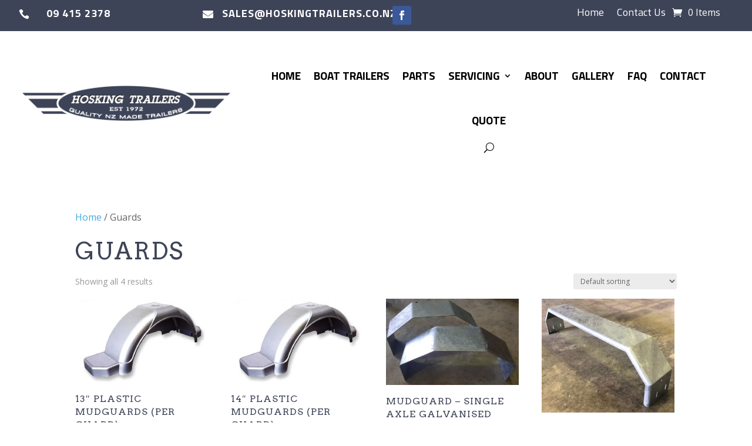

--- FILE ---
content_type: text/css
request_url: http://hoskingtrailers.co.nz/wp-content/plugins/advanced-flat-rate-shipping-for-woocommerce/public/css/advanced-flat-rate-shipping-for-woocommerce-public.css?ver=3.1
body_size: 651
content:
/**
 * Front view CSS file
 */

.woocommerce .extra-flate-tool-tip{
    display: inline;
    position: relative;
}

/* Add this attribute to the element that needs a tooltip */
[data-tooltip] {
    position: relative;
    z-index: 2;
    cursor: pointer;
}

/* Hide the tooltip content by default */
[data-tooltip]:before,
[data-tooltip]:after {
    visibility: hidden;
    -ms-filter: "progid:DXImageTransform.Microsoft.Alpha(Opacity=0)";
    filter: "progid: DXImageTransform.Microsoft.Alpha(Opacity=0)";
    opacity: 0;
    pointer-events: none;
}

/* Position tooltip above the element */
[data-tooltip]:before {
    position: absolute;
    bottom: 150%;
    left: 50%;
    margin-bottom: 5px;
    margin-left: -80px;
    padding: 7px;
    width: 300px;
    -webkit-border-radius: 3px;
    -moz-border-radius: 3px;
    border-radius: 3px;
    background-color: #000;
    background-color: hsla(0, 0%, 20%, 0.9);
    color: #fff;
    content: attr(data-tooltip);
    text-align: center;
    font-size: 14px;
    line-height: 1.2;
}

/* Triangle hack to make tooltip look like a speech bubble */
[data-tooltip]:after {
    position: absolute;
    bottom: 150%;
    left: 50%;
    margin-left: -5px;
    width: 0;
    border-top: 5px solid #000;
    border-top: 5px solid hsla(0, 0%, 20%, 0.9);
    border-right: 5px solid transparent;
    border-left: 5px solid transparent;
    content: " ";
    font-size: 0;
    line-height: 0;
}

/* Show tooltip content on hover */
[data-tooltip]:hover:before,
[data-tooltip]:hover:after {
    visibility: visible;
    -ms-filter: "progid:DXImageTransform.Microsoft.Alpha(Opacity=100)";
    filter: "progid: DXImageTransform.Microsoft.Alpha(Opacity=100)";
    opacity: 1;
}

--- FILE ---
content_type: text/css
request_url: http://hoskingtrailers.co.nz/wp-content/et-cache/taxonomy/product_cat/44/et-divi-dynamic-tb-3259-late.css?ver=1769075438
body_size: 368
content:
@font-face{font-family:ETmodules;font-display:block;src:url(//hoskingtrailers.co.nz/wp-content/themes/Divi/core/admin/fonts/modules/all/modules.eot);src:url(//hoskingtrailers.co.nz/wp-content/themes/Divi/core/admin/fonts/modules/all/modules.eot?#iefix) format("embedded-opentype"),url(//hoskingtrailers.co.nz/wp-content/themes/Divi/core/admin/fonts/modules/all/modules.woff) format("woff"),url(//hoskingtrailers.co.nz/wp-content/themes/Divi/core/admin/fonts/modules/all/modules.ttf) format("truetype"),url(//hoskingtrailers.co.nz/wp-content/themes/Divi/core/admin/fonts/modules/all/modules.svg#ETmodules) format("svg");font-weight:400;font-style:normal}
@font-face{font-family:FontAwesome;font-style:normal;font-weight:400;font-display:block;src:url(//hoskingtrailers.co.nz/wp-content/themes/Divi/core/admin/fonts/fontawesome/fa-regular-400.eot);src:url(//hoskingtrailers.co.nz/wp-content/themes/Divi/core/admin/fonts/fontawesome/fa-regular-400.eot?#iefix) format("embedded-opentype"),url(//hoskingtrailers.co.nz/wp-content/themes/Divi/core/admin/fonts/fontawesome/fa-regular-400.woff2) format("woff2"),url(//hoskingtrailers.co.nz/wp-content/themes/Divi/core/admin/fonts/fontawesome/fa-regular-400.woff) format("woff"),url(//hoskingtrailers.co.nz/wp-content/themes/Divi/core/admin/fonts/fontawesome/fa-regular-400.ttf) format("truetype"),url(//hoskingtrailers.co.nz/wp-content/themes/Divi/core/admin/fonts/fontawesome/fa-regular-400.svg#fontawesome) format("svg")}@font-face{font-family:FontAwesome;font-style:normal;font-weight:900;font-display:block;src:url(//hoskingtrailers.co.nz/wp-content/themes/Divi/core/admin/fonts/fontawesome/fa-solid-900.eot);src:url(//hoskingtrailers.co.nz/wp-content/themes/Divi/core/admin/fonts/fontawesome/fa-solid-900.eot?#iefix) format("embedded-opentype"),url(//hoskingtrailers.co.nz/wp-content/themes/Divi/core/admin/fonts/fontawesome/fa-solid-900.woff2) format("woff2"),url(//hoskingtrailers.co.nz/wp-content/themes/Divi/core/admin/fonts/fontawesome/fa-solid-900.woff) format("woff"),url(//hoskingtrailers.co.nz/wp-content/themes/Divi/core/admin/fonts/fontawesome/fa-solid-900.ttf) format("truetype"),url(//hoskingtrailers.co.nz/wp-content/themes/Divi/core/admin/fonts/fontawesome/fa-solid-900.svg#fontawesome) format("svg")}@font-face{font-family:FontAwesome;font-style:normal;font-weight:400;font-display:block;src:url(//hoskingtrailers.co.nz/wp-content/themes/Divi/core/admin/fonts/fontawesome/fa-brands-400.eot);src:url(//hoskingtrailers.co.nz/wp-content/themes/Divi/core/admin/fonts/fontawesome/fa-brands-400.eot?#iefix) format("embedded-opentype"),url(//hoskingtrailers.co.nz/wp-content/themes/Divi/core/admin/fonts/fontawesome/fa-brands-400.woff2) format("woff2"),url(//hoskingtrailers.co.nz/wp-content/themes/Divi/core/admin/fonts/fontawesome/fa-brands-400.woff) format("woff"),url(//hoskingtrailers.co.nz/wp-content/themes/Divi/core/admin/fonts/fontawesome/fa-brands-400.ttf) format("truetype"),url(//hoskingtrailers.co.nz/wp-content/themes/Divi/core/admin/fonts/fontawesome/fa-brands-400.svg#fontawesome) format("svg")}

--- FILE ---
content_type: text/css
request_url: http://hoskingtrailers.co.nz/wp-content/et-cache/global/et-divi-customizer-global.min.css?ver=1768279711
body_size: 1864
content:
#breadcrumbs{font-size:13px;padding-top:20px}.woocommerce #breadcrumbs{display:none}.blurb-hover .et_pb_column:hover{box-shadow:inset 0 0 0 1000px rgba(67,172,224,.9);-webkit-box-shadow:inset 0 0 0 1000px rgba(67,172,224,.9);-moz-box-shadow:inset 0 0 0 1000px rgba(67,172,224,.9)}.blurb-hover .et_pb_column:after,.section-featured-trailers .et_pb_promo:after{content:'';position:absolute;top:0;right:0;bottom:0;left:0;background:url("/wp-content/uploads/2017/07/img-overlay-gradient.png") repeat-x bottom;z-index:-1}.blurb-hover .et_pb_column:hover:after{display:none}.blurb-hover .et_pb_blurb p{zoom:1;filter:alpha(opacity=0);opacity:0;-webkit-transition:opacity .2s,-webkit-transform .35s;transition:opacity .2s,transform .35s;-webkit-transform:translate3d(0,40px,0);transform:translate3d(0,40px,0)}.blurb-hover .et_pb_column:hover p{color:#fff;-webkit-transition-delay:.05s;transition-delay:.05s;-webkit-transition-duration:.35s;transition-duration:.35s;-webkit-transform:translate3d(0,0,0);transform:translate3d(0,0,0);zoom:1;filter:alpha(opacity=1);opacity:1}.blurb-hover .et_pb_column:hover p a{height:20px;background:url("/wp-content/uploads/2017/07/icon-custom-arrow.png") no-repeat right -19px;padding-right:45px;color:#FFF;font-weight:700}.blurb-hover .et_pb_column:hover h4{color:#dc1d49;-webkit-transform:translate3d(0,0,0);transform:translate3d(0,0,0)}.blurb-hover .et_pb_blurb h4{-webkit-transition:-webkit-transform .35s;transition:transform .35s;-webkit-transform:translate3d(0,40px,0);transform:translate3d(0,40px,0)}.blurb-hover .et_pb_blurb h4{-webkit-transition:-webkit-transform .35s;transition:transform .35s;-webkit-transform:translate3d(0,40px,0);transform:translate3d(0,40px,0)}.blurb-hover .et_pb_column .et_pb_blurb_content{top:160px}.blurb-hover .et_pb_column:hover .et_pb_blurb_content{top:100px}.blurb-hover .et_pb_column{position:relative;z-index:1;height:260px}.blurb-hover .et_pb_button{zoom:1;filter:alpha(opacity=0);opacity:0;position:absolute;top:0;left:0;width:100%;height:100%}.section-logo-brands .et_pb_column ul li{list-style:none}.section-slider-testimonials .et_pb_column .et_pb_slide_description{text-align:left;padding-left:3%!important;padding-right:3%!important}.section-hero .et_pb_fullwidth_header_container .header-content{background-color:rgba(25,27,32,.7);padding:30px!important}.section-featured-trailers .et_pb_column{border-bottom:2px solid #3e4458}.section-featured-trailers .et_pb_column:hover{border-bottom:2px solid #43ace0}.section-featured-trailers .et_pb_promo{position:relative;z-index:1;height:380px}.section-featured-trailers .et_pb_promo:hover h2,.section-featured-trailers .et_pb_promo:hover a{color:#43ace0!important}.section-featured-trailers .et_pb_promo .et_pb_promo_description a{padding-right:45px;color:#FFF;position:relative;visibility:hidden}.section-featured-trailers .et_pb_promo:hover .et_pb_promo_description a{visibility:visible}.section-featured-trailers .et_pb_promo .et_pb_promo_description a:after{content:"";height:20px;background:url(/wp-content/uploads/2017/07/icon-custom-arrow.png) no-repeat right -20px;position:absolute;display:block;width:33px;top:2px;right:0;visibility:visible}.section-featured-trailers .et_pb_promo:hover .et_pb_promo_description a:after{background:url(/wp-content/uploads/2017/07/icon-custom-arrow.png) no-repeat right 0}.section-featured-trailers .et_pb_promo .et_pb_button{zoom:1;filter:alpha(opacity=0);opacity:0;position:absolute;top:0;left:0;width:100%;height:100%}.section-featured-trailers .et_pb_promo_description{overflow:auto;zoom:1}.section-featured-trailers .et_pb_promo_description h2{float:left}.section-featured-trailers .et_pb_promo_description a{float:right}.before-footer{border-top:1px solid #303237;padding:15px 0}.before-footer h4{font-family:'Titillium Web',sans-serif;font-weight:700;color:#FFF;font-size:18px;padding-top:15px}.before-footer li,.before-footer img{list-style:none;display:inline-block;vertical-align:middle}.before-footer .textwidget{padding-left:40px}.before-footer .textwidget li{padding:0 10px}.before-footer h4,.before-footer .textwidget{float:left}.et_phone a{font-size:20px;color:#FFF!important;font-weight:700}.et_email{text-transform:inherit}.gform_wrapper li.gfield.gfield_error{background:none!important;border:0 none!important}.gform_wrapper .field_description_below .gfield_description{padding-top:0!important}.gform_wrapper .gform_footer input.button,.gform_wrapper .gform_footer input[type=submit],.gform_wrapper .gform_page_footer input.button,.gform_wrapper .gform_page_footer input[type=submit]{color:#FFF;cursor:pointer;font-size:17px!important;font-family:'Titillium Web',sans-serif}.et_portfolio_image,.et_shop_image{min-height:290px;overflow:hidden;background:#fdfdfd}.related.products{clear:both}mark{background:none}@media only screen and (min-width:641px){#request_quote .gform_wrapper .top_label li.gfield.gf_left_third,#request_quote .gform_wrapper .top_label li.gfield.gf_middle_third,#request_quote .gform_wrapper .top_label li.gfield.gf_right_third{width:100%}#request_quote .gform_wrapper ul.gfield_checkbox li label,#request_quote .gform_wrapper ul.gfield_radio li label{width:auto}}@media screen and (max-width:640px){#request_quote .gform_wrapper .top_label li.gfield.gf_left_third,#request_quote .gform_wrapper .top_label li.gfield.gf_middle_third,#request_quote .gform_wrapper .top_label li.gfield.gf_right_third{width:50%;display:inline-block}#request_quote .gform_wrapper ul.gfield_checkbox li label,#request_quote .gform_wrapper ul.gfield_radio li label{width:auto}.et_pb_fullwidth_header .et_pb_fullwidth_header_container{width:95%}.section-hero .et_pb_fullwidth_header_container .header-content{padding:20px!important}.et_pb_fullwidth_header_0.et_pb_fullwidth_header .et_pb_fullwidth_header_subhead img{display:none}.et_pb_blurb_0.et_pb_blurb .et_pb_main_blurb_image{width:80%!important;margin-left:auto;margin-right:auto;display:block!important}.et_pb_blurb.et_pb_text_align_left .et_pb_blurb_content .et_pb_blurb_container{display:block!important;padding:20px 0!important}.ClientLogos .et_pb_blurb.et_pb_text_align_left .et_pb_blurb_container,.ClientLogos .et_pb_blurb.et_pb_text_align_left p,.ClientLogos .et_pb_blurb_container{display:none!important}.ClientLogos .et_pb_main_blurb_image{margin-bottom:10px!important}.section-hero .et_pb_header_content_wrapper img{float:none!important;margin-top:10px}}@media only screen and (min-width:981px){.section-hero .et_pb_fullwidth_header_container.left{max-width:1280px}.section-logo-brands .et_pb_column ul li{width:15%;display:inline-block}}@media only screen and (max-width:980px){.section-logo-brands .et_pb_column .et_pb_text{margin-bottom:0}.section-logo-brands .et_pb_column ul li{width:30%;display:inline-block}}@media only screen and (max-width:767px){.section-featured-trailers .et_pb_promo{padding-top:300px!important}.section-featured-trailers .et_pb_promo_description h2,.section-featured-trailers .et_pb_promo_description a{float:none}.section-featured-trailers .et_pb_promo .et_pb_promo_description a{visibility:visible}}@media only screen and (max-width:709px){.section-hero .et_pb_fullwidth_header .et_pb_fullwidth_header_container .et_pb_button_two{margin-left:0}}@media only screen and (max-width:709px){.section-hero .et_pb_fullwidth_header .et_pb_fullwidth_header_container .et_pb_button_two{margin-left:0}}@media screen and (max-width:575px){.ginput_recaptcha{transform:scale(0.77);-webkit-transform:scale(0.77);transform-origin:0 0;-webkit-transform-origin:0 0}}@media only screen and (max-width:480px){.section-logo-brands .et_pb_column ul li{width:auto;display:inherit}}#et-secondary-menu{border-right:none!important}#et-secondary-menu{padding:11px 0 0 0}.total-weight{display:none}body .CTA-Form .gform_wrapper ul li.gfield{margin-top:8px;padding-right:0px}.CTA-Form .et_pb_button{background:#ffffff!important;color:#43ace0!important;border:none!important;border-radius:0}body .CTA-Form .et_pb_button:hover{background:#ffffff!important;color:#43ace0!important}.et_pb_blurb.madeinnz .et_pb_blurb_content .et_pb_blurb_container{padding:20px 0 0 50px}

--- FILE ---
content_type: text/css
request_url: http://hoskingtrailers.co.nz/wp-content/et-cache/taxonomy/product_cat/44/et-divi-dynamic-tb-3259-late.css
body_size: 368
content:
@font-face{font-family:ETmodules;font-display:block;src:url(//hoskingtrailers.co.nz/wp-content/themes/Divi/core/admin/fonts/modules/all/modules.eot);src:url(//hoskingtrailers.co.nz/wp-content/themes/Divi/core/admin/fonts/modules/all/modules.eot?#iefix) format("embedded-opentype"),url(//hoskingtrailers.co.nz/wp-content/themes/Divi/core/admin/fonts/modules/all/modules.woff) format("woff"),url(//hoskingtrailers.co.nz/wp-content/themes/Divi/core/admin/fonts/modules/all/modules.ttf) format("truetype"),url(//hoskingtrailers.co.nz/wp-content/themes/Divi/core/admin/fonts/modules/all/modules.svg#ETmodules) format("svg");font-weight:400;font-style:normal}
@font-face{font-family:FontAwesome;font-style:normal;font-weight:400;font-display:block;src:url(//hoskingtrailers.co.nz/wp-content/themes/Divi/core/admin/fonts/fontawesome/fa-regular-400.eot);src:url(//hoskingtrailers.co.nz/wp-content/themes/Divi/core/admin/fonts/fontawesome/fa-regular-400.eot?#iefix) format("embedded-opentype"),url(//hoskingtrailers.co.nz/wp-content/themes/Divi/core/admin/fonts/fontawesome/fa-regular-400.woff2) format("woff2"),url(//hoskingtrailers.co.nz/wp-content/themes/Divi/core/admin/fonts/fontawesome/fa-regular-400.woff) format("woff"),url(//hoskingtrailers.co.nz/wp-content/themes/Divi/core/admin/fonts/fontawesome/fa-regular-400.ttf) format("truetype"),url(//hoskingtrailers.co.nz/wp-content/themes/Divi/core/admin/fonts/fontawesome/fa-regular-400.svg#fontawesome) format("svg")}@font-face{font-family:FontAwesome;font-style:normal;font-weight:900;font-display:block;src:url(//hoskingtrailers.co.nz/wp-content/themes/Divi/core/admin/fonts/fontawesome/fa-solid-900.eot);src:url(//hoskingtrailers.co.nz/wp-content/themes/Divi/core/admin/fonts/fontawesome/fa-solid-900.eot?#iefix) format("embedded-opentype"),url(//hoskingtrailers.co.nz/wp-content/themes/Divi/core/admin/fonts/fontawesome/fa-solid-900.woff2) format("woff2"),url(//hoskingtrailers.co.nz/wp-content/themes/Divi/core/admin/fonts/fontawesome/fa-solid-900.woff) format("woff"),url(//hoskingtrailers.co.nz/wp-content/themes/Divi/core/admin/fonts/fontawesome/fa-solid-900.ttf) format("truetype"),url(//hoskingtrailers.co.nz/wp-content/themes/Divi/core/admin/fonts/fontawesome/fa-solid-900.svg#fontawesome) format("svg")}@font-face{font-family:FontAwesome;font-style:normal;font-weight:400;font-display:block;src:url(//hoskingtrailers.co.nz/wp-content/themes/Divi/core/admin/fonts/fontawesome/fa-brands-400.eot);src:url(//hoskingtrailers.co.nz/wp-content/themes/Divi/core/admin/fonts/fontawesome/fa-brands-400.eot?#iefix) format("embedded-opentype"),url(//hoskingtrailers.co.nz/wp-content/themes/Divi/core/admin/fonts/fontawesome/fa-brands-400.woff2) format("woff2"),url(//hoskingtrailers.co.nz/wp-content/themes/Divi/core/admin/fonts/fontawesome/fa-brands-400.woff) format("woff"),url(//hoskingtrailers.co.nz/wp-content/themes/Divi/core/admin/fonts/fontawesome/fa-brands-400.ttf) format("truetype"),url(//hoskingtrailers.co.nz/wp-content/themes/Divi/core/admin/fonts/fontawesome/fa-brands-400.svg#fontawesome) format("svg")}